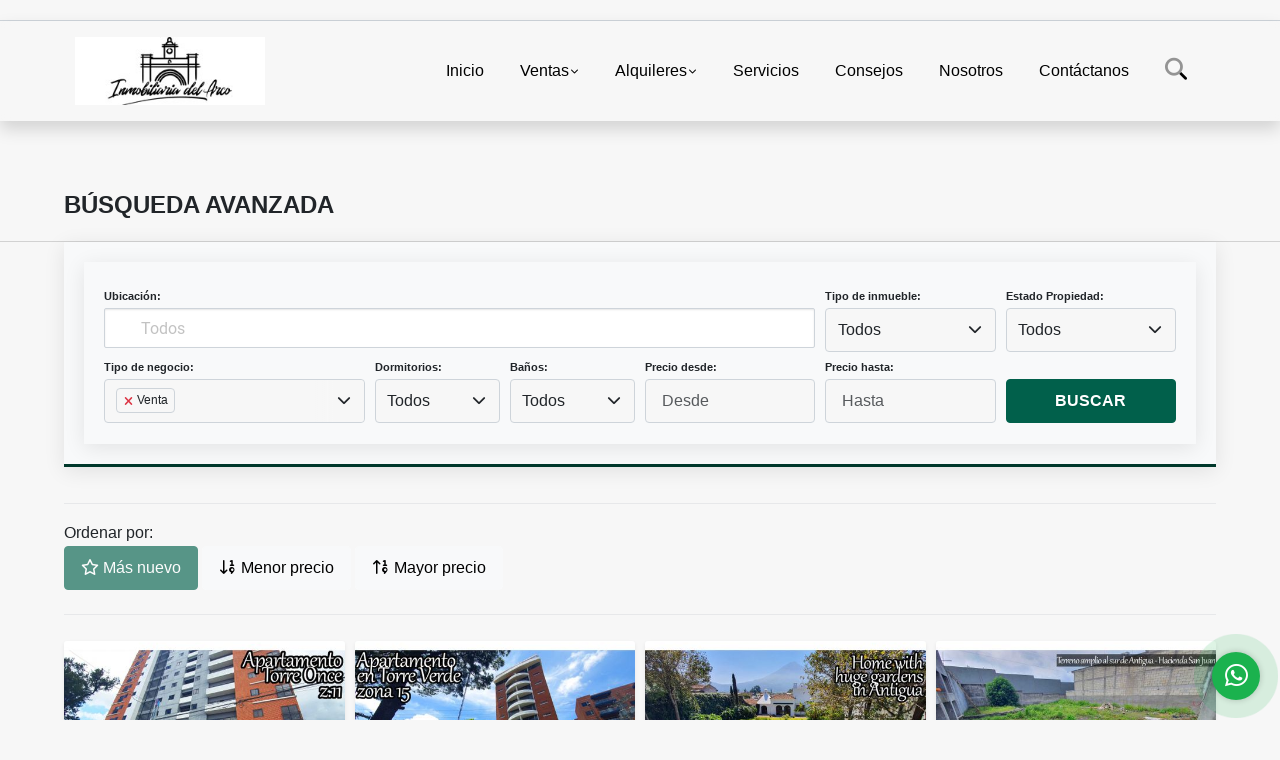

--- FILE ---
content_type: text/html; charset=UTF-8
request_url: https://inmobiliariadelarco.com/s/ventas
body_size: 9994
content:
<!DOCTYPE html>
<html lang="es">
    <head>
        <meta charset="utf-8">
        <meta name="viewport" content="width=device-width, initial-scale=1.0, user-scalable=no">
        <meta name="author" content="Wasi.co">
        <meta name="description" content="En Inmobiliaria del Arco nos dedicamos a vender o rentar tu propiedad de manera segura - Servicio personalizado y confiable - Antigua Guatemala y alrededores.">
        <meta name="Keywords" content="Bienes raices en Antigua Guatemala, casas antigua guatemala, apartamentos antigua guatemala, lotes Antigua Guatemala">
        <meta name="Language" content="Spanish">
        <meta name="Designer" content="www.wasi.co">
        <meta name="distribution" content="Global">
        <meta name="Robots" content="INDEX,FOLLOW">
        <meta name="csrf-token" content="UqHye1TCByUZBt7P53HHg9CFdSc4NgpQX6fKI0z5">

        <title>&#039;</title>

        <!-- og tags -->
        <meta property="og:description" content="En Inmobiliaria del Arco nos dedicamos a vender o rentar tu propiedad de manera segura - Servicio personalizado y confiable - Antigua Guatemala y alrededores." />
        <meta property="og:title" content="&#039;" />
        <meta property="og:type" content="website" />
        <meta property="og:url" content="https://inmobiliariadelarco.com/s/ventas" />
        <meta property="og:image" content="https://images.wasi.co/empresas/b20250619121949.png" />
        <meta property="og:image:width" content="300" />
        <meta property="og:image:height" content="225" />
        <meta property="og:site_name" content="inmobiliariadelarco.com" />

        <!-- og tags google+ -->
        <meta itemprop="description" content="En Inmobiliaria del Arco nos dedicamos a vender o rentar tu propiedad de manera segura - Servicio personalizado y confiable - Antigua Guatemala y alrededores.">

        <!-- og tags twitter-->
        <meta name="twitter:card" value="En Inmobiliaria del Arco nos dedicamos a vender o rentar tu propiedad de manera segura - Servicio personalizado y confiable - Antigua Guatemala y alrededores.">

        
        <link rel="shortcut icon" href="https://images.wasi.co/empresas/f20250619122942.png" />
        <!-- ------------ Main Style ------------ -->
                    <link href="https://inmobiliariadelarco.com/css/v1/pro27b/style.min.css?v11768912161" async rel="stylesheet" type="text/css"/>
            <link href="https://inmobiliariadelarco.com/css/v1/pro27b/fonts.min.css?v11768912161" async rel="stylesheet" type="text/css"/>
                                          <!--<link href="https://inmobiliariadelarco.com/custom-css/019D7A.min.css" async rel="stylesheet" type="text/css"/>-->
                                          <!--skin colors-->
        <!--<link href="css/skin/{color}.min.css" rel="stylesheet" type="text/css"/>-->
        <!--<link rel="stylesheet" href="https://cdn.jsdelivr.net/npm/bootstrap-select@1.14.0-beta3/dist/css/bootstrap-select.min.css">-->

                        <style>
          .primary-bg {
  background-color: #019D7A;
}
.primary-txt {
  color: #ffffff;
}
.primary-link {
  color: #ffffff !important;
}
.primary-link:hover, .primary-link:active, .primary-link:focus, .primary-link:focus-visible {
  color: #ffffff !important;
  opacity: 0.6;
}
.primary-bg500 {
  background-color: #016a53 !important;
  color: #ffffff !important;
}
.primary-btn500, .btn-dark {
  background-color: #01604b !important;
  border-color: #01604b !important;
  color: #ffffff !important;
}
.primary-btn500:hover, .btn-dark:hover {
  background-color: #00382b !important;
}
.primary-bd {
  border-color: #019D7A !important;
}
.primary-bd500 {
  border-color: #00382b !important;
}
.primary-h500 {
  color: #01604b !important;
}

                  </style>
                                <script src="https://www.google.com/recaptcha/api.js?hl=es" async defer></script>
    </head>
    <body>
            <section id="gLang" >
    <div class="googleLang container-lg">
        <div id="google_translate_element"></div>
    </div>
</section>
<nav class="navbar navbar-expand-xl sticky-top shadow primary-bd">
    <div class="container-lg">
        <a class="navbar-brand primary-txt"  href="https://inmobiliariadelarco.com"><img src="https://images.wasi.co/empresas/b20250619121949.png"  data-2x="https://images.wasi.co/empresas/2xb20250619121949.png" onerror="this.src='https://images.wasi.co/empresas/b20250619121949.png'" title="Logo empresa"
                                                                     class="logo img-fluid" alt="">
                            </a>
        <button class="navbar-toggler" data-bs-toggle="offcanvas" data-bs-target="#offcanvasExample" aria-controls="offcanvasExample">
            <div class="hamburger-toggle">
                <div class="hamburger">
                    <span></span>
                    <span></span>
                    <span></span>
                </div>
            </div>
        </button>
        <div class="navbarcollapse navbar-collapse justify-content-end" id="navbar-content">
            <ul class="navbar-nav">
                <li class="nav-item" ><a class="nav-link" href="https://inmobiliariadelarco.com" >Inicio</a></li>
                                                                    <li class="nav-item dropdown"><a class="nav-link dropdown-toggle" data-bs-toggle="dropdown" data-bs-auto-close="outside" href="https://inmobiliariadelarco.com/s/ventas">Ventas</a>
                        <ul class="dropdown-menu shadow">
                                                                                                                                                            <li><a class="dropdown-item" href="https://inmobiliariadelarco.com/s/apartamento/ventas?id_property_type=2&amp;business_type%5B0%5D=for_sale">Apartamento (8)</a></li>
                                                                                                                                                                                                                                                        <li><a class="dropdown-item" href="https://inmobiliariadelarco.com/s/cabana/ventas?id_property_type=28&amp;business_type%5B0%5D=for_sale">Cabaña (1)</a></li>
                                                                                                                                                                                            <li><a class="dropdown-item" href="https://inmobiliariadelarco.com/s/casa/ventas?id_property_type=1&amp;business_type%5B0%5D=for_sale">Casa (39)</a></li>
                                                                                                                                                                                                                                                                                                                                                                                                                                                                                                                                                                                                                                                                                                                                                                                                                                                                                <li><a class="dropdown-item" href="https://inmobiliariadelarco.com/s/hostal/ventas?id_property_type=18&amp;business_type%5B0%5D=for_sale">Hostal (1)</a></li>
                                                                                                                                                                                                                                                                                                                                                                                <li><a class="dropdown-item" href="https://inmobiliariadelarco.com/s/lote-comercial/ventas?id_property_type=6&amp;business_type%5B0%5D=for_sale">Lote Comercial (1)</a></li>
                                                                                                                                                                                                                                                                                                                                                                                                                                                                                                        <li><a class="dropdown-item" href="https://inmobiliariadelarco.com/s/terreno/ventas?id_property_type=32&amp;business_type%5B0%5D=for_sale">Terreno (18)</a></li>
                                                                                    </ul>
                    </li>
                                                                                    <li class="nav-item dropdown"><a class="nav-link dropdown-toggle" data-bs-toggle="dropdown" data-bs-auto-close="outside" href="https://inmobiliariadelarco.com/s/alquileres">Alquileres</a>
                        <ul class="dropdown-menu shadow">
                                                                                                <li><a class="dropdown-item" href="https://inmobiliariadelarco.com/s/apartaestudio/alquileres?id_property_type=14&amp;business_type%5B0%5D=for_rent">Apartaestudio (1)</a></li>
                                                                                                                                <li><a class="dropdown-item" href="https://inmobiliariadelarco.com/s/apartamento/alquileres?id_property_type=2&amp;business_type%5B0%5D=for_rent">Apartamento (5)</a></li>
                                                                                                                                                                                                                                                                                                                                                                                <li><a class="dropdown-item" href="https://inmobiliariadelarco.com/s/casa/alquileres?id_property_type=1&amp;business_type%5B0%5D=for_rent">Casa (19)</a></li>
                                                                                                                                                                                                                                                                                                                                                                                                                                                                                                                                                                                                                                                                                                                                                                                                                                                                                                                                                                                                                                                                    <li><a class="dropdown-item" href="https://inmobiliariadelarco.com/s/local/alquileres?id_property_type=3&amp;business_type%5B0%5D=for_rent">Local (1)</a></li>
                                                                                                                                                                                                                                                                                                                                                                                <li><a class="dropdown-item" href="https://inmobiliariadelarco.com/s/oficina/alquileres?id_property_type=4&amp;business_type%5B0%5D=for_rent">Oficina (5)</a></li>
                                                                                                                                                                                                                                                                                                                                    </ul>
                    </li>
                                                                                                                    <li class="nav-item"><a class="nav-link" href="https://inmobiliariadelarco.com/main-servicios.htm" >Servicios</a></li>
                                                                                          <li class="nav-item"><a class="nav-link" href="https://inmobiliariadelarco.com/blog" >Consejos</a></li>
                                                                                                                        <li class="nav-item"><a class="nav-link" href="https://inmobiliariadelarco.com/main-contenido-cat-2.htm" >Nosotros</a></li>
                                <li class="nav-item"><a class="nav-link" href="https://inmobiliariadelarco.com/main-contactenos.htm" >Contáctanos</a></li>
                <li class="nav-item d-none d-xl-block">
                    <a class="nav-link show_hide" href="#" tabindex="-1"><i class="fa-duotone fa-search"></i></a>
                </li>
                <!--li class="nav-item d-none d-lg-block d-xl-block">
                    <a class="nav-link" href="#" tabindex="-1" data-bs-toggle-theme="true" aria-disabled="true"><i class="fa-duotone fa-light-switch-on"></i></a>
                </li-->
            </ul>
        </div>
    </div>
</nav>
<!--mobile search-->
<div class="slidingSearch bg-body-tertiary shadow">
    <div class="container-fix">
        <form method="GET" action="https://inmobiliariadelarco.com/s" accept-charset="UTF-8" onSubmit="$(&#039;input[type=&quot;submit&quot;]&#039;).attr(&quot;disabled&quot;,&quot;disabled&quot;);">
        <div class="input-group">
                    <input type="text" class="form-control" aria-label="" placeholder="Buscar por:" name="match" value=""  aria-describedby="button-addon2">
                    <button type="submit" class="btn primary-btn500 btn-outline-primary show_hide"> Buscar </button>
        </div>
        </form>
    </div>
</div>
<div class="offcanvas offcanvas-start" tabindex="-1" id="offcanvasExample" aria-labelledby="offcanvasExampleLabel">
    <div class="offcanvas-header">
        <h5 class="offcanvas-title" id="offcanvasExampleLabel">Menú</h5>
        <button type="button" class="btn-close" data-bs-dismiss="offcanvas" aria-label="Close"></button>
    </div>
    <div class="offcanvas-body">
        <div class="adv-panel"></div>

        <h5>Buscar por:</h5>
        <form method="GET" action="https://inmobiliariadelarco.com/s" accept-charset="UTF-8" onSubmit="$(&#039;input[type=&quot;submit&quot;]&#039;).attr(&quot;disabled&quot;,&quot;disabled&quot;);">
        <div class="input-group">
                    <input type="text" class="form-control" aria-label="" placeholder="Buscar por:" name="match" value="">
                    <button type="submit" class="btn primary-btn500 btn-outline-secondary show_hide"> Buscar </button>
        </div>
        </form>
    </div>
</div>
        <!--Mobile Search -->
    <section id="Breadcrumb">
        <div class="container-fluid">
            <div class="areaBread container-fix">
                <div class="row">
                    <div class="col-lg-12">
                        <div class="header">
                            <div class="info">
                                <h1 class="title">BÚSQUEDA AVANZADA</h1>
                            </div>
                        </div>
                    </div>
                </div>
            </div>
        </div>
    </section>
    <section style="margin-top: -4px;">
        <div class="container-fluid">
          <div class="areaSearch bg-body-tertiary container-fix primary-bd500 border border-3 border-top-0 border-end-0 border-start-0">
            <div id="nav_left" class="areaSearch container-fix">
                <div class="row">
                    <form method="GET" action="https://inmobiliariadelarco.com/s" accept-charset="UTF-8">
<div class="row">
            <div class="col-xl-8 col-lg-8 col-md-12 col-sm-12 col-12">
            <div class="form-group">
                <label>Ubicación:</label>
                <select-simple
                        :countries='[{"idList":"185-0-0","label":"Guatemala","suma":98},{"idList":"185-1678-0","label":"Chimaltenango, Guatemala","suma":1},{"idList":"185-1678-448553","label":"Parramos, Chimaltenango, Guatemala","suma":"1"},{"idList":"185-1682-0","label":"Guatemala, Guatemala","suma":19},{"idList":"185-1682-445217","label":"Ciudad de Guatemala, Guatemala, Guatemala","suma":"19"},{"idList":"185-1682-445217-0-830113","label":"San Cristóbal, Ciudad de Guatemala, Guatemala, Guatemala","suma":"1"},{"idList":"185-1682-445217-0-595777","label":"Zona 10, Ciudad de Guatemala, Guatemala, Guatemala","suma":"5"},{"idList":"185-1682-445217-0-593142","label":"Zona 11, Ciudad de Guatemala, Guatemala, Guatemala","suma":"7"},{"idList":"185-1682-445217-0-687817","label":"Zona 12, Ciudad de Guatemala, Guatemala, Guatemala","suma":"1"},{"idList":"185-1682-445217-0-669308","label":"Zona 14, Ciudad de Guatemala, Guatemala, Guatemala","suma":"4"},{"idList":"185-1682-445217-0-922337","label":"Zona 15, Ciudad de Guatemala, Guatemala, Guatemala","suma":"1"},{"idList":"185-1691-0","label":"Sacatep\u00e9quez, Guatemala","suma":78},{"idList":"185-1691-444187","label":"Antigua Guatemala, Sacatep\u00e9quez, Guatemala","suma":"64"},{"idList":"185-1691-444187-0-583243","label":"Antigua Y Alrededores, Antigua Guatemala, Sacatep\u00e9quez, Guatemala","suma":"1"},{"idList":"185-1691-449365","label":"San Barlotom\u00e9 Milpas Altas, Sacatep\u00e9quez, Guatemala","suma":"1"},{"idList":"185-1691-449610","label":"San Lucas Sacatep\u00e9quez, Sacatep\u00e9quez, Guatemala","suma":"5"},{"idList":"185-1691-449723","label":"San Pedro Las Huertas, Sacatep\u00e9quez, Guatemala","suma":"1"},{"idList":"185-1691-449883","label":"Santa Luc\u00eda Milpas Altas, Sacatep\u00e9quez, Guatemala","suma":"6"},{"idList":"185-1691-449968","label":"Santo Domingo Xenacoj, Sacatep\u00e9quez, Guatemala","suma":"1"}]'
                        search-selected=""
                        search-selected-label=""
                />
            </div>
        </div>
                    <div class="col-lg-2 col-sm-6 col-6">
        <div class="form-group">
            <label>Tipo de inmueble:</label>
                        <select name="id_property_type" id="id_property_type" class="select2 form-control" title="Todos">
                                    <option value="">Todos</option>
                                                                        <option  value="14">Apartaestudio</option>
                                                                                                <option  value="2">Apartamento</option>
                                                                                                                                                                                        <option  value="28">Cabaña</option>
                                                                                                                                            <option  value="1">Casa</option>
                                                                                                                                                                                                                                                                                                                                                                                                                                                                                                                                                                                                                                                <option  value="18">Hostal</option>
                                                                                                                                                                                        <option  value="3">Local</option>
                                                                                                                                            <option  value="6">Lote Comercial</option>
                                                                                                                                                                                        <option  value="4">Oficina</option>
                                                                                                                                                                                                                                    <option  value="32">Terreno</option>
                                                                        </select>
        </div>
    </div>
        <div class="col-lg-2 col-sm-6 col-6">
        <div class="form-group ">
            <label>Estado Propiedad:</label>
            <select name="id_property_condition" id="id_property_condition" class="select2 form-control" title="Todos">
                <option value="">Todos</option>
                <option value="1" >Nuevo</option>
                <option value="2" >Usado</option>
                <option value="3" >Proyecto</option>
                <option value="4" >En construcción</option>
            </select>
        </div>
    </div>
        <div class="col-lg-3 col-sm-6 col-6">
        <div class="form-group ">
            <label>Tipo de negocio:</label>
            <select name="business_type[]" class="select2 select-multiple form-control" data-placeholder="Todos" id="business_type" multiple title="Todos">
                <option value="for_sale" selected>Venta</option>
                <option value="for_rent" >Alquiler</option>
                <option value="for_transfer" >Permutar</option>
            </select>
        </div>
    </div>
            <div class="col-lg-3  col-sm-6">
        <div class="row">
            <div class="col-6">
                <div class="form-group">
                    <label>Dormitorios:</label>
                    <select class="select2 form-control" title="Todos" id="bedrooms" name="bedrooms"><option value="" selected="selected">Todos</option><option value="1">1 o más</option><option value="2">2 o más</option><option value="3">3 o más</option><option value="4">4 o más</option><option value="5">5 o más</option><option value="6">6 o más</option><option value="7">7 o más</option></select>
                </div>
            </div>
            <div class="col-6">
                <div class="form-group">
                    <label>Baños:</label>
                    <select class="select2 form-control" title="Todos" id="bathrooms" name="bathrooms"><option value="" selected="selected">Todos</option><option value="1">1 o más</option><option value="2">2 o más</option><option value="3">3 o más</option><option value="4">4 o más</option><option value="5">5 o más</option><option value="6">6 o más</option><option value="7">7 o más</option></select>
                </div>
            </div>
        </div>
    </div>
            <div class="col-lg-4 col-sm-6">
        <div class="row">
            <div class="form-group col-6">
                <label>Precio desde:</label>
                <input type="text" class="form-control inp-shadow solo-numero" name="min_price" id="min_price" value="" placeholder="Desde">
            </div>
            <div class="form-group col-6">
                <label>Precio hasta:</label>
                <input type="text" class="form-control inp-shadow solo-numero" name="max_price" id="max_price" value="" placeholder="Hasta">
            </div>
        </div>
    </div>
        <div class="col-lg-2  col-md-12">
        <div class="form-group">
            <label>&nbsp;</label>
            <button type="submit" class="btn-dark btn full-width btn-shadow waves-effect waves-light"><strong>BUSCAR</strong></button>
        </div>
    </div>
</div>
</form>

                </div>
            </div>
        </div>
    </section>
    <div class="ssm-overlay ssm-toggle-nav"></div>
    <section>
        <div class="container-fluid">
            <div class="areaInmuebles container-fix">
                <div class="row">
                    <div class="col-lg-12 mb-2">
                        <div class="filtro">
                            <hr class="hidden-lg-up">
                                                        <div class="label">Ordenar por:</div>
                            <a href="https://inmobiliariadelarco.com/search?business_type%5B0%5D=for_sale&amp;order_by=created_at&amp;order=desc&amp;page=1&amp;for_sale=1&amp;for_rent=0&amp;for_temporary_rent=0&amp;for_transfer=0&amp;lax_business_type=1"
                               class="btn btn-light waves-effect waves-light disabled btn-dark"><i class="far fa-star"></i> Más nuevo</a>
                            <a href="https://inmobiliariadelarco.com/search?business_type%5B0%5D=for_sale&amp;order_by=min_price&amp;order=asc&amp;page=1&amp;for_sale=1&amp;for_rent=0&amp;for_temporary_rent=0&amp;for_transfer=0&amp;lax_business_type=1"
                               class="btn btn-light waves-effect waves-light "><i class="far fa-sort-numeric-down"></i> Menor precio</a>
                            <a href="https://inmobiliariadelarco.com/search?business_type%5B0%5D=for_sale&amp;order_by=max_price&amp;order=desc&amp;page=1&amp;for_sale=1&amp;for_rent=0&amp;for_temporary_rent=0&amp;for_transfer=0&amp;lax_business_type=1"
                               class="btn btn-light waves-effect waves-light "><i class="far fa-sort-numeric-up"></i> Mayor precio</a>
                                                    </div>
                    </div>
                </div>
                <hr>
                <div class="list-properties">
                    <div class="row">
                                                                                    <div class="col-lg-3 col-md-6">
                                    <div class="item shadow-sm bg-body-tertiary border border-3 border-top-0 border-end-0 border-start-0 primary-bd500 item_small">
        <figure>
        <a href="https://inmobiliariadelarco.com/apartamento-venta-zona-11-ciudad-de-guatemala/9615922" class="fill object-fit-cover">
            <img data-sizes="auto" src="https://image.wasi.co/[base64]" class="fill-box" alt="lindo apartamento en edificio torre once zona 11">
        </a>
    </figure>
    <div class="body">
        <span class="tag1 primary-bg500 primary-t500">APARTAMENTO</span> <span class="tag2">
            VENTA
        </span>
        <h2><a href="https://inmobiliariadelarco.com/apartamento-venta-zona-11-ciudad-de-guatemala/9615922" class="t8-title link">Lindo apartamento en Edificio Torre Once, zona 11</a></h2>
        <div class="ubicacion  t8-title">Ciudad de Guatemala, Guatemala, Guatemala</div>
        <div class="info_details">
            <div class="row">
                <div class="col-6 ellipsis"><strong>3</strong> Dormitorios</div>
                <div class="col-6 ellipsis"><strong>2</strong> Garaje</div>
                <div class="col-6 ellipsis"><strong>2</strong> Baños</div>
                                <div class="col-6 ellipsis"><strong>102</strong> Área m<sup>2</sup> </div>
                            </div>
        </div>
    </div>
    <a href="https://inmobiliariadelarco.com/apartamento-venta-zona-11-ciudad-de-guatemala/9615922" style="text-decoration: none">
      <div class="areaPrecio">
          <div class="row">
                                                                    <div class="col-5"></div>
                      <div class="col-7 text-end">
                          <span class="ttPrices">Venta</span>
                          <p class=" t8-title">US$195,000 <small>USD</small></p>
                      </div>
                                                            </div>
      </div>
    </a>
</div>
                                </div>
                                                            <div class="col-lg-3 col-md-6">
                                    <div class="item shadow-sm bg-body-tertiary border border-3 border-top-0 border-end-0 border-start-0 primary-bd500 item_small">
        <figure>
        <a href="https://inmobiliariadelarco.com/apartamento-venta-zona-15-ciudad-de-guatemala/9585875" class="fill object-fit-cover">
            <img data-sizes="auto" src="https://image.wasi.co/[base64]" class="fill-box" alt="lindo apartamento en venta edificio torre verde z15 vh2">
        </a>
    </figure>
    <div class="body">
        <span class="tag1 primary-bg500 primary-t500">APARTAMENTO</span> <span class="tag2">
            VENTA
        </span>
        <h2><a href="https://inmobiliariadelarco.com/apartamento-venta-zona-15-ciudad-de-guatemala/9585875" class="t8-title link">Lindo apartamento en venta – Edificio Torre Verde, z.15 VH2</a></h2>
        <div class="ubicacion  t8-title">Ciudad de Guatemala, Guatemala, Guatemala</div>
        <div class="info_details">
            <div class="row">
                <div class="col-6 ellipsis"><strong>2</strong> Dormitorios</div>
                <div class="col-6 ellipsis"><strong>2</strong> Garaje</div>
                <div class="col-6 ellipsis"><strong>2</strong> Baños</div>
                                <div class="col-6 ellipsis"><strong>103</strong> Área m<sup>2</sup> </div>
                            </div>
        </div>
    </div>
    <a href="https://inmobiliariadelarco.com/apartamento-venta-zona-15-ciudad-de-guatemala/9585875" style="text-decoration: none">
      <div class="areaPrecio">
          <div class="row">
                                                                    <div class="col-5"></div>
                      <div class="col-7 text-end">
                          <span class="ttPrices">Venta</span>
                          <p class=" t8-title">US$230,000 <small>USD</small></p>
                      </div>
                                                            </div>
      </div>
    </a>
</div>
                                </div>
                                                            <div class="col-lg-3 col-md-6">
                                    <div class="item shadow-sm bg-body-tertiary border border-3 border-top-0 border-end-0 border-start-0 primary-bd500 item_small">
        <figure>
        <a href="https://inmobiliariadelarco.com/casa-venta-antigua-guatemala/9561961" class="fill object-fit-cover">
            <img data-sizes="auto" src="https://image.wasi.co/[base64]" class="fill-box" alt="antigua casa con 2 grandes jardines">
        </a>
    </figure>
    <div class="body">
        <span class="tag1 primary-bg500 primary-t500">CASA</span> <span class="tag2">
            VENTA
        </span>
        <h2><a href="https://inmobiliariadelarco.com/casa-venta-antigua-guatemala/9561961" class="t8-title link">Antigua - Casa con 2 grandes jardines!</a></h2>
        <div class="ubicacion  t8-title">Antigua Guatemala, Sacatepéquez, Guatemala</div>
        <div class="info_details">
            <div class="row">
                <div class="col-6 ellipsis"><strong>3</strong> Dormitorios</div>
                <div class="col-6 ellipsis"><strong>2</strong> Garaje</div>
                <div class="col-6 ellipsis"><strong>6</strong> Baños</div>
                                <div class="col-6 ellipsis"><strong>300</strong> Área m<sup>2</sup> </div>
                            </div>
        </div>
    </div>
    <a href="https://inmobiliariadelarco.com/casa-venta-antigua-guatemala/9561961" style="text-decoration: none">
      <div class="areaPrecio">
          <div class="row">
                                                                    <div class="col-5"></div>
                      <div class="col-7 text-end">
                          <span class="ttPrices">Venta</span>
                          <p class=" t8-title">US$1,150,000 <small>USD</small></p>
                      </div>
                                                            </div>
      </div>
    </a>
</div>
                                </div>
                                                            <div class="col-lg-3 col-md-6">
                                    <div class="item shadow-sm bg-body-tertiary border border-3 border-top-0 border-end-0 border-start-0 primary-bd500 item_small">
        <figure>
        <a href="https://inmobiliariadelarco.com/terreno-venta-antigua-guatemala/9548995" class="fill object-fit-cover">
            <img data-sizes="auto" src="https://image.wasi.co/[base64]" class="fill-box" alt="terreno de buen tamano en hacienda san juan al sur de antigua">
        </a>
    </figure>
    <div class="body">
        <span class="tag1 primary-bg500 primary-t500">TERRENO</span> <span class="tag2">
            VENTA
        </span>
        <h2><a href="https://inmobiliariadelarco.com/terreno-venta-antigua-guatemala/9548995" class="t8-title link">Terreno de buen tamaño en Hacienda San Juan – al sur de Antigua</a></h2>
        <div class="ubicacion  t8-title">Antigua Guatemala, Sacatepéquez, Guatemala</div>
        <div class="info_details">
            <div class="row">
                <div class="col-6 ellipsis"><strong>0</strong> Dormitorios</div>
                <div class="col-6 ellipsis"><strong>0</strong> Garaje</div>
                <div class="col-6 ellipsis"><strong>0</strong> Baños</div>
                            </div>
        </div>
    </div>
    <a href="https://inmobiliariadelarco.com/terreno-venta-antigua-guatemala/9548995" style="text-decoration: none">
      <div class="areaPrecio">
          <div class="row">
                                                                    <div class="col-5"></div>
                      <div class="col-7 text-end">
                          <span class="ttPrices">Venta</span>
                          <p class=" t8-title">US$165,000 <small>USD</small></p>
                      </div>
                                                            </div>
      </div>
    </a>
</div>
                                </div>
                                                            <div class="col-lg-3 col-md-6">
                                    <div class="item shadow-sm bg-body-tertiary border border-3 border-top-0 border-end-0 border-start-0 primary-bd500 item_small">
        <figure>
        <a href="https://inmobiliariadelarco.com/terreno-venta-antigua-guatemala/9548988" class="fill object-fit-cover">
            <img data-sizes="auto" src="https://image.wasi.co/[base64]" class="fill-box" alt="terreno grande cerca de antigua hacienda san juan">
        </a>
    </figure>
    <div class="body">
        <span class="tag1 primary-bg500 primary-t500">TERRENO</span> <span class="tag2">
            VENTA
        </span>
        <h2><a href="https://inmobiliariadelarco.com/terreno-venta-antigua-guatemala/9548988" class="t8-title link">Terreno GRANDE cerca de Antigua – Hacienda San Juan</a></h2>
        <div class="ubicacion  t8-title">Antigua Guatemala, Sacatepéquez, Guatemala</div>
        <div class="info_details">
            <div class="row">
                <div class="col-6 ellipsis"><strong>0</strong> Dormitorios</div>
                <div class="col-6 ellipsis"><strong>0</strong> Garaje</div>
                <div class="col-6 ellipsis"><strong>0</strong> Baños</div>
                            </div>
        </div>
    </div>
    <a href="https://inmobiliariadelarco.com/terreno-venta-antigua-guatemala/9548988" style="text-decoration: none">
      <div class="areaPrecio">
          <div class="row">
                                                                    <div class="col-5"></div>
                      <div class="col-7 text-end">
                          <span class="ttPrices">Venta</span>
                          <p class=" t8-title">US$169,400 <small>USD</small></p>
                      </div>
                                                            </div>
      </div>
    </a>
</div>
                                </div>
                                                            <div class="col-lg-3 col-md-6">
                                    <div class="item shadow-sm bg-body-tertiary border border-3 border-top-0 border-end-0 border-start-0 primary-bd500 item_small">
        <figure>
        <a href="https://inmobiliariadelarco.com/terreno-venta-antigua-guatemala/9548970" class="fill object-fit-cover">
            <img data-sizes="auto" src="https://image.wasi.co/[base64]" class="fill-box" alt="terreno perfecto para tu casa cerca de antigua hacienda san juan">
        </a>
    </figure>
    <div class="body">
        <span class="tag1 primary-bg500 primary-t500">TERRENO</span> <span class="tag2">
            VENTA
        </span>
        <h2><a href="https://inmobiliariadelarco.com/terreno-venta-antigua-guatemala/9548970" class="t8-title link">Terreno perfecto para tu casa cerca de Antigua – Hacienda San Juan</a></h2>
        <div class="ubicacion  t8-title">Antigua Guatemala, Sacatepéquez, Guatemala</div>
        <div class="info_details">
            <div class="row">
                <div class="col-6 ellipsis"><strong>0</strong> Dormitorios</div>
                <div class="col-6 ellipsis"><strong>0</strong> Garaje</div>
                <div class="col-6 ellipsis"><strong>0</strong> Baños</div>
                            </div>
        </div>
    </div>
    <a href="https://inmobiliariadelarco.com/terreno-venta-antigua-guatemala/9548970" style="text-decoration: none">
      <div class="areaPrecio">
          <div class="row">
                                                                    <div class="col-5"></div>
                      <div class="col-7 text-end">
                          <span class="ttPrices">Venta</span>
                          <p class=" t8-title">US$84,700 <small>USD</small></p>
                      </div>
                                                            </div>
      </div>
    </a>
</div>
                                </div>
                                                            <div class="col-lg-3 col-md-6">
                                    <div class="item shadow-sm bg-body-tertiary border border-3 border-top-0 border-end-0 border-start-0 primary-bd500 item_small">
        <figure>
        <a href="https://inmobiliariadelarco.com/terreno-venta-antigua-guatemala/9540881" class="fill object-fit-cover">
            <img data-sizes="auto" src="https://image.wasi.co/[base64]" class="fill-box" alt="oportunidad terreno grande hacienda del comendador">
        </a>
    </figure>
    <div class="body">
        <span class="tag1 primary-bg500 primary-t500">TERRENO</span> <span class="tag2">
            VENTA
        </span>
        <h2><a href="https://inmobiliariadelarco.com/terreno-venta-antigua-guatemala/9540881" class="t8-title link">OPORTUNIDAD! Terreno GRANDE - Hacienda del Comendador</a></h2>
        <div class="ubicacion  t8-title">Antigua Guatemala, Sacatepéquez, Guatemala</div>
        <div class="info_details">
            <div class="row">
                <div class="col-6 ellipsis"><strong>0</strong> Dormitorios</div>
                <div class="col-6 ellipsis"><strong>0</strong> Garaje</div>
                <div class="col-6 ellipsis"><strong>0</strong> Baños</div>
                            </div>
        </div>
    </div>
    <a href="https://inmobiliariadelarco.com/terreno-venta-antigua-guatemala/9540881" style="text-decoration: none">
      <div class="areaPrecio">
          <div class="row">
                                                                    <div class="col-5"></div>
                      <div class="col-7 text-end">
                          <span class="ttPrices">Venta</span>
                          <p class=" t8-title">US$190,000 <small>USD</small></p>
                      </div>
                                                            </div>
      </div>
    </a>
</div>
                                </div>
                                                            <div class="col-lg-3 col-md-6">
                                    <div class="item shadow-sm bg-body-tertiary border border-3 border-top-0 border-end-0 border-start-0 primary-bd500 item_small">
        <figure>
        <a href="https://inmobiliariadelarco.com/casa-venta-antigua-guatemala/9488552" class="fill object-fit-cover">
            <img data-sizes="auto" src="https://image.wasi.co/[base64]" class="fill-box" alt="casa en antigua gardens">
        </a>
    </figure>
    <div class="body">
        <span class="tag1 primary-bg500 primary-t500">CASA</span> <span class="tag2">
            VENTA
        </span>
        <h2><a href="https://inmobiliariadelarco.com/casa-venta-antigua-guatemala/9488552" class="t8-title link">Casa en Antigua Gardens</a></h2>
        <div class="ubicacion  t8-title">Antigua Guatemala, Sacatepéquez, Guatemala</div>
        <div class="info_details">
            <div class="row">
                <div class="col-6 ellipsis"><strong>4</strong> Dormitorios</div>
                <div class="col-6 ellipsis"><strong>1</strong> Garaje</div>
                <div class="col-6 ellipsis"><strong>4</strong> Baños</div>
                                <div class="col-6 ellipsis"><strong>170</strong> Área m<sup>2</sup> </div>
                            </div>
        </div>
    </div>
    <a href="https://inmobiliariadelarco.com/casa-venta-antigua-guatemala/9488552" style="text-decoration: none">
      <div class="areaPrecio">
          <div class="row">
                                                                    <div class="col-5"></div>
                      <div class="col-7 text-end">
                          <span class="ttPrices">Venta</span>
                          <p class=" t8-title">US$209,000 <small>USD</small></p>
                      </div>
                                                            </div>
      </div>
    </a>
</div>
                                </div>
                                                            <div class="col-lg-3 col-md-6">
                                    <div class="item shadow-sm bg-body-tertiary border border-3 border-top-0 border-end-0 border-start-0 primary-bd500 item_small">
        <figure>
        <a href="https://inmobiliariadelarco.com/casa-venta-antigua-guatemala/9395003" class="fill object-fit-cover">
            <img data-sizes="auto" src="https://image.wasi.co/[base64]" class="fill-box" alt="casa acogedora en antigua gardens">
        </a>
    </figure>
    <div class="body">
        <span class="tag1 primary-bg500 primary-t500">CASA</span> <span class="tag2">
            VENTA
        </span>
        <h2><a href="https://inmobiliariadelarco.com/casa-venta-antigua-guatemala/9395003" class="t8-title link">Casa acogedora en Antigua Gardens</a></h2>
        <div class="ubicacion  t8-title">Antigua Guatemala, Sacatepéquez, Guatemala</div>
        <div class="info_details">
            <div class="row">
                <div class="col-6 ellipsis"><strong>3</strong> Dormitorios</div>
                <div class="col-6 ellipsis"><strong>1</strong> Garaje</div>
                <div class="col-6 ellipsis"><strong>3</strong> Baños</div>
                                <div class="col-6 ellipsis"><strong>158</strong> Área m<sup>2</sup> </div>
                            </div>
        </div>
    </div>
    <a href="https://inmobiliariadelarco.com/casa-venta-antigua-guatemala/9395003" style="text-decoration: none">
      <div class="areaPrecio">
          <div class="row">
                                                                    <div class="col-5"></div>
                      <div class="col-7 text-end">
                          <span class="ttPrices">Venta</span>
                          <p class=" t8-title">US$215,000 <small>USD</small></p>
                      </div>
                                                            </div>
      </div>
    </a>
</div>
                                </div>
                                                            <div class="col-lg-3 col-md-6">
                                    <div class="item shadow-sm bg-body-tertiary border border-3 border-top-0 border-end-0 border-start-0 primary-bd500 item_small">
        <figure>
        <a href="https://inmobiliariadelarco.com/terreno-venta-antigua-guatemala/9394974" class="fill object-fit-cover">
            <img data-sizes="auto" src="https://image.wasi.co/[base64]" class="fill-box" alt="terreno en valle del conquistador la antigua">
        </a>
    </figure>
    <div class="body">
        <span class="tag1 primary-bg500 primary-t500">TERRENO</span> <span class="tag2">
            VENTA
        </span>
        <h2><a href="https://inmobiliariadelarco.com/terreno-venta-antigua-guatemala/9394974" class="t8-title link">Terreno en Valle del Conquistador - La Antigua</a></h2>
        <div class="ubicacion  t8-title">Antigua Guatemala, Sacatepéquez, Guatemala</div>
        <div class="info_details">
            <div class="row">
                <div class="col-6 ellipsis"><strong>0</strong> Dormitorios</div>
                <div class="col-6 ellipsis"><strong>0</strong> Garaje</div>
                <div class="col-6 ellipsis"><strong>0</strong> Baños</div>
                            </div>
        </div>
    </div>
    <a href="https://inmobiliariadelarco.com/terreno-venta-antigua-guatemala/9394974" style="text-decoration: none">
      <div class="areaPrecio">
          <div class="row">
                                                                    <div class="col-5"></div>
                      <div class="col-7 text-end">
                          <span class="ttPrices">Venta</span>
                          <p class=" t8-title">US$215,000 <small>USD</small></p>
                      </div>
                                                            </div>
      </div>
    </a>
</div>
                                </div>
                                                            <div class="col-lg-3 col-md-6">
                                    <div class="item shadow-sm bg-body-tertiary border border-3 border-top-0 border-end-0 border-start-0 primary-bd500 item_small">
        <figure>
        <a href="https://inmobiliariadelarco.com/terreno-venta-antigua-guatemala/9394943" class="fill object-fit-cover">
            <img data-sizes="auto" src="https://image.wasi.co/[base64]" class="fill-box" alt="terreno en residencial las flores ciudad vieja cerca de antigua">
        </a>
    </figure>
    <div class="body">
        <span class="tag1 primary-bg500 primary-t500">TERRENO</span> <span class="tag2">
            VENTA
        </span>
        <h2><a href="https://inmobiliariadelarco.com/terreno-venta-antigua-guatemala/9394943" class="t8-title link">Terreno en Residencial Las Flores – Ciudad Vieja, cerca de Antigua</a></h2>
        <div class="ubicacion  t8-title">Antigua Guatemala, Sacatepéquez, Guatemala</div>
        <div class="info_details">
            <div class="row">
                <div class="col-6 ellipsis"><strong>0</strong> Dormitorios</div>
                <div class="col-6 ellipsis"><strong>0</strong> Garaje</div>
                <div class="col-6 ellipsis"><strong>0</strong> Baños</div>
                            </div>
        </div>
    </div>
    <a href="https://inmobiliariadelarco.com/terreno-venta-antigua-guatemala/9394943" style="text-decoration: none">
      <div class="areaPrecio">
          <div class="row">
                                                                    <div class="col-5"></div>
                      <div class="col-7 text-end">
                          <span class="ttPrices">Venta</span>
                          <p class=" t8-title">Q549,000 <small>GTQ</small></p>
                      </div>
                                                            </div>
      </div>
    </a>
</div>
                                </div>
                                                            <div class="col-lg-3 col-md-6">
                                    <div class="item shadow-sm bg-body-tertiary border border-3 border-top-0 border-end-0 border-start-0 primary-bd500 item_small">
        <figure>
        <a href="https://inmobiliariadelarco.com/terreno-venta-antigua-guatemala/9242537" class="fill object-fit-cover">
            <img data-sizes="auto" src="https://image.wasi.co/[base64]" class="fill-box" alt="terreno en condominio alameda don vicente cerca de antigua">
        </a>
    </figure>
    <div class="body">
        <span class="tag1 primary-bg500 primary-t500">TERRENO</span> <span class="tag2">
            VENTA
        </span>
        <h2><a href="https://inmobiliariadelarco.com/terreno-venta-antigua-guatemala/9242537" class="t8-title link">Terreno en condominio Alameda don Vicente - cerca de Antigua</a></h2>
        <div class="ubicacion  t8-title">Antigua Guatemala, Sacatepéquez, Guatemala</div>
        <div class="info_details">
            <div class="row">
                <div class="col-6 ellipsis"><strong>0</strong> Dormitorios</div>
                <div class="col-6 ellipsis"><strong>0</strong> Garaje</div>
                <div class="col-6 ellipsis"><strong>0</strong> Baños</div>
                            </div>
        </div>
    </div>
    <a href="https://inmobiliariadelarco.com/terreno-venta-antigua-guatemala/9242537" style="text-decoration: none">
      <div class="areaPrecio">
          <div class="row">
                                                                    <div class="col-5"></div>
                      <div class="col-7 text-end">
                          <span class="ttPrices">Venta</span>
                          <p class=" t8-title">US$91,900 <small>USD</small></p>
                      </div>
                                                            </div>
      </div>
    </a>
</div>
                                </div>
                                                                                                </div>
                    <nav aria-label="Page navigation">
    <ul class="pagination">
                                                                                            <li class="page-item active"><a class="page-link" href="https://inmobiliariadelarco.com/search?business_type%5B0%5D=for_sale&amp;order_by=created_at&amp;order=desc&amp;page=1&amp;for_sale=1&amp;for_rent=0&amp;for_temporary_rent=0&amp;for_transfer=0&amp;lax_business_type=1">1</a></li>
                                                <li class="page-item "><a class="page-link" href="https://inmobiliariadelarco.com/search?business_type%5B0%5D=for_sale&amp;order_by=created_at&amp;order=desc&amp;page=2&amp;for_sale=1&amp;for_rent=0&amp;for_temporary_rent=0&amp;for_transfer=0&amp;lax_business_type=1">2</a></li>
                                                <li class="page-item "><a class="page-link" href="https://inmobiliariadelarco.com/search?business_type%5B0%5D=for_sale&amp;order_by=created_at&amp;order=desc&amp;page=3&amp;for_sale=1&amp;for_rent=0&amp;for_temporary_rent=0&amp;for_transfer=0&amp;lax_business_type=1">3</a></li>
                                            <li class="page-item ">
            <a class="page-link" href="https://inmobiliariadelarco.com/search?business_type%5B0%5D=for_sale&amp;order_by=created_at&amp;order=desc&amp;page=2&amp;for_sale=1&amp;for_rent=0&amp;for_temporary_rent=0&amp;for_transfer=0&amp;lax_business_type=1" aria-label="Next">
                <span aria-hidden="true">&raquo;</span>
                <span class="sr-only">Siguiente</span>
            </a>
        </li>
            </ul>
    </nav>
                </div>
            </div>
        </div>
    </section>

    
    <footer id="footer_app">
    <div class="mask"></div>
    <div class="container-fluid">
        <div class="areaFooter container-fix">
            <div class="row">
                <div class="col-lg-12">
                    <div class="about">
                        <i class="fal fa-info-circle"></i>
                                                    <h4>QUIÉNES SOMOS</h4>
                            <span class="line primary-bg"></span>
                            <p>En Inmobiliaria del Arco nos dedicamos a vender o rentar tu propiedad de manera segura - Servicio personalizado y confiable - Antigua Guatemala y alrededores. </p>
                                                <p>
                            <a href="/main-contenido-cat-6.htm">Políticas de privacidad</a>
                        </p>
                    </div>
                </div>

                <div class="col-lg-12 col-md-12">
                    <div class="row">
                        <div class="col-lg-3 col-md-6">
                            <div class="content">
                                <i class="fal fa-phone"></i>
                                <h4>TELÉFONO</h4>
                                <span class="line primary-bg"></span>
                                                                    <p>
                                        <a href="tel:50252025082">50252025082</a>
                                    </p>
                                                                                                <p>
                                    <a href="tel:+50252025082">
                                        +50252025082
                                    </a>
                                </p>
                                                            </div>
                        </div>
                        <div class="col-lg-3 col-md-6">
                            <div class="content">
                                <i class="fal fa-map-marker-alt"></i>
                                <h4>UBICACIÓN</h4>
                                <span class="line primary-bg"></span>
                                <address>
                                    Km. 34.5 a Antigua Guatemala<br>
                                    <strong>Antigua Guatemala - Sacatepéquez - Guatemala</strong>
                                </address>
                            </div>
                        </div>
                        <div class="col-lg-3 col-md-6">
                            <div class="content">
                                <i class="fal fa-envelope-open"></i>
                                <h4>EMAIL</h4>
                                <span class="line primary-bg"></span>
                                <p>
                                    <a href="mailto:&#97;&#114;&#114;&#105;&#111;&#108;&#97;&#46;&#108;&#117;&#105;&#115;&#64;&#105;&#110;&#109;&#111;&#98;&#105;&#108;&#105;&#97;&#114;&#105;&#97;&#100;&#101;&#108;&#97;&#114;&#99;&#111;&#46;&#99;&#111;&#109;" class="notranslate">&#97;&#114;&#114;&#105;&#111;&#108;&#97;&#46;&#108;&#117;&#105;&#115;&#64;&#105;&#110;&#109;&#111;&#98;&#105;&#108;&#105;&#97;&#114;&#105;&#97;&#100;&#101;&#108;&#97;&#114;&#99;&#111;&#46;&#99;&#111;&#109;</a>
                                </p>
                            </div>
                        </div>
                                                <div class="col-lg-3 col-md-6">
                            <div class="content">
                                <i class="fal fa-share-alt"></i>
                                <h4>REDES SOCIALES</h4>
                                <span class="line primary-bg"></span>
                                <ul class="follow d-flex justify-content-center">
                                                                            <li><a href="https://www.facebook.com/inmobiliariadelarco" target="_blank" data-follow="facebook" title="facebook"><span>Facebook</span></a></li>
                                                                                                                                                    <li><a href="https://www.instagram.com/inmobiliariadelarco/" target="_blank" data-follow="instagram" title="instagram"><span>Instagram</span></a></li>
                                                                                                                                                    <li><a href="https://www.youtube.com/@arriolaluis" target="_blank" data-follow="youtube" title="youtube"><span>YouTube</span></a></li>
                                                                                                                <li><a href="https://www.tiktok.com/@inmobiliaria_del_arco" target="_blank" data-follow="tiktok" title="tiktok"><span>TikTok</span></a></li>
                                                                    </ul>
                            </div>
                        </div>
                                            </div>
                </div>
            </div>
        </div>
    </div>
</footer>
    <!--Whatsapp Widget-->
<div class="whatsApp_widget">
    <div class="box-chat webp">
        <div class="get-comment-close close-widget-top"><i class="far fa-times"></i></div>
        <div class="head">
            <div class="row">
                <div class="col-9">
                    <figure><img src="https://images.wasi.co/empresas/b20250619121949.png" alt="Inmobiliaria del Arco"></figure>
                    <div class="empresa">
                        <span class="tt1">Inmobiliaria del Arco</span>
                        <span class="tt2">Whatsapp</span>
                    </div>
                </div>
                <div class="col-3 text-right">
                    <i class="fab fa-whatsapp"></i>
                </div>
            </div>
        </div>
        <div class="body">
            <div class="tag-label">Hoy</div>
            <div class="welcome_text arrow_box">
                Hola, buen día. Cómo puedo ayudarle el día de hoy?
                <span id="msg-time"></span>
            </div>
            <p>&nbsp;</p>
        </div>
        <div class="foot">
            <div class="input-group">
                <textarea id="text_whatsapp" data-autoresize rows="1" class="form-control textarea_whatsapp" placeholder="Enviar mensaje"></textarea>
                <div class="input-group-append">
                    <span id="send_w" class="input-group-text" onClick="javascript: window.open('https://wa.me/50252025082?text=' + document.getElementById('text_whatsapp').value);"><i class="fas fa-paper-plane"></i></span>
                </div>
            </div>
        </div>
    </div>

    <div class="sonar-wrapper">
        <div class="sonar-emitter">
            <div class="sonar-wave"></div>
        </div>
    </div>

    <div id="get-comment-btn" class="btn-whatsapp">
        <a href="#?"> <i class="fab fa-whatsapp"></i></a>
    </div>
</div>
<!--end-->
    <section id="Bottom" class="primary-bg500 primary-t500">
  <div class="container-fluid">
    <div class="areaBottom container-fix">
        <div class="row">
            <div class="col-md-6 hidden-sm-down">
                <div class="copy">
                    ©2026 <strong>inmobiliariadelarco.com</strong>, todos los derechos reservados.
                </div>
            </div>
                        <div class="col-md-6 align-self-center">
                <div class="by">
                    <span>Powered by:</span> <b>wasi.co</b>
                </div>
            </div>
                    </div>
    </div>
  </div>
</section>

    <!-- Modal -->
<div id="modal_offer">
    <div class="modal fade" id="modelId" tabindex="-1" role="dialog" aria-labelledby="modelTitleId" aria-hidden="true">
        <div class="modal-dialog modal-sm" role="document">
            <div class="modal-content modal-ofertar" style="border-radius: 3px">
                <div class="modal-header">
                    <h5 class="modal-title" id="exampleModalCenterTitle">Ofertar</h5>
                    <button type="button" class="close" data-dismiss="modal" aria-label="Close">
                        <span aria-hidden="true">&times;</span>
                    </button>

                </div>
                <form-offer-property
                        city="444187"
                        country="185"
                        region="1691"
                />
            </div>
        </div>
    </div>
</div>    <!-- Modal -->
<div id="modal_offer">
    <div class="modal fade" id="modelId" tabindex="-1" role="dialog" aria-labelledby="modelTitleId" aria-hidden="true">
        <div class="modal-dialog modal-sm" role="document">
            <div class="modal-content modal-ofertar" style="border-radius: 3px">
                <div class="modal-header">
                    <h5 class="modal-title" id="exampleModalCenterTitle">Ofertar</h5>
                    <button type="button" class="close" data-dismiss="modal" aria-label="Close">
                        <span aria-hidden="true">&times;</span>
                    </button>

                </div>
                <form-offer-property
                        city="444187"
                        country="185"
                        region="1691"
                />
            </div>
        </div>
    </div>
</div>    
                <script>
            var lang_locale = 'es';
            window.lang_custom = {"id_empresa":118408,"lang":"es","country_iso":"gt","es":{"models\/business_type":{"actions":{"sale":"Vender","transfer":"Permutar"},"rent":"Alquiler|Alquileres","sale":"Venta|Ventas"},"models\/company":{"contact_us":"Cont\u00e1ctanos","my_company":"Nosotros"},"models\/location":{"region":{"label":"Departamento"},"city":{"label":"Ciudad"},"location":{"label":"Localidad"},"zone":{"label":"Zona"}},"models\/news":{"label":"Consejos|Consejos"},"models\/property":{"area":{"label":"\u00c1rea"},"availability":{"rented":"Alquilado"},"bedroom":"Dormitorio|Dormitorios","floor":"Pisos","garage":"Garaje","maintenance_fee":"Valor Mantenimiento","property_condition":{"used":"Usado"}},"models\/property_feature":{"id":{"4":"Amueblado"}},"models\/property_type":{"id":{"2":"Apartamento|Apartamentos","3":"Local","5":"Lote \/ Terreno","7":"Finca","11":"Casa Campestre","14":"Apartaestudio|Apartaestudios","21":"Penthouse","25":"Piso","27":"Cortijo","29":"Isla"}},"models\/service":{"label":"Servicio|Servicios"},"models\/user":{"label":"Agente|Agentes"}}};
        </script>
        <script>
            var city_label = 'Ciudad';
                                    var iso_country = 'GT';
        </script>
        <!-- Global JS -->
        <script src="https://inmobiliariadelarco.com/js/v1/pro27b/global.min.js?v11768912162"></script>
                  <script src="https://inmobiliariadelarco.com/js/app2.js?v11768912162"></script>
                        <!--<script src="https://cdn.jsdelivr.net/npm/bootstrap-select@1.14.0-beta3/dist/js/bootstrap-select.min.js"></script>-->
                <script src="https://inmobiliariadelarco.com/js/lazyload.min.js?v11768912162" async></script>
                <script src="https://inmobiliariadelarco.com/js/webp.js?v11768912162" async></script>
                                                <script>
            setTimeout(function() {
                var headID = document.getElementsByTagName("head")[0];
                var newScript = document.createElement('script');
                newScript.src = '//translate.google.com/translate_a/element.js?cb=googleTranslateElementInit';
                headID.appendChild(newScript);
            }, 2000);
        </script>
        <script>
            function googleTranslateElementInit() {
                new google.translate.TranslateElement({
                    pageLanguage: 'es',
                    includedLanguages: 'de,en,pt,ru,fr,fa,zh-CN,zh-TW,ar,it,es,nl',
                    layout: google.translate.TranslateElement.InlineLayout.SIMPLE
                }, 'google_translate_element');
            }
        </script>
                                            <script>
        $(document).ready(function (){
            $(".select-multiple").select2(
                {
                    theme                 : "bootstrap-5",
                    searchInputPlaceholder: 'Buscar...',
                    placeholder: $(this).attr("data-placeholder"),
                    closeOnSelect: false,
                }
            );
            $(".select-multiple").on("select2:unselect", function (evt) {
                if (!evt.params.originalEvent) {
                    return;
                }
                evt.params.originalEvent.stopPropagation();
            });
            $("#id_country").change(function (e) {
              bus.$emit("load-regions", $("#id_country").val());
            });
            $("#id_region").change(function (e) {
              bus.$emit("load-cities", $("#id_region").val());
            });
            $("#id_city").change(function (e) {
              bus.$emit("load-locations", $("#id_city").val());
              bus.$emit("load-zones-city", $("#id_city").val());
            });
            $("#id_location").change(function (e) {
              bus.$emit("load-zones", $("#id_location").val());
            });
            if($('input[name=min_price]').length >1){
                phoneNumber('#leftNav input[name=min_price]');
                phoneNumber('#leftNav input[name=max_price]');
                phoneNumber('#leftNav2 input[name=min_price]');
                phoneNumber('#leftNav2 input[name=max_price]');
            }else if($('input[name=min_price]').length ==1){
                phoneNumber('input[name=min_price]');
                phoneNumber('input[name=max_price]');
            }
            function plusSign(tel_input) {
                var num = $(tel_input).val().replace(/\./g,'');
                if(!isNaN(num)){
                    num = num.toString().split('').reverse().join('').replace(/(?=\d*\.?)(\d{3})/g,'$1.');
                    num = num.split('').reverse().join('').replace(/^[\.]/,'');
                    $(tel_input).val(num);
                }
            }
            function phoneNumber(tel_input) {
                $(tel_input).on({
                    "focus": function (event) {
                        $(event.target).select();
                    },
                    "paste": function (event) {
                        plusSign(tel_input);
                    },
                    "keyup": function (event) {
                        plusSign(tel_input);
                    },
                    "keypress": function (event) {
                        if (window.event) {
                            keynum = event.keyCode;
                        }
                        else {
                            keynum = event.which;
                        }
                        if ((keynum > 47 && keynum < 58) || keynum == 8 || keynum == 13 || keynum == 6 || keynum == 32) {
                            return true;
                        }
                        if (keynum == 43 && $(event.target).val() == '') {
                            return true;
                        }
                        else {
                            return false;
                        }
                    }
                });
            }
        });
    </script>
        <script>
            new Vue({
                el: '#modal_offer',
            });
        </script>
            <script>
            var sectionvue = new Vue({
                el: '#nav_left',
                data() {
                  return {
                    country_id: "",
                  };
                },
            });
        </script>
        <script>
        new Vue({
            el: '#footer_app',
        });
    </script>
            <script>
            (function(d, s, id) {
                var js, fjs = d.getElementsByTagName(s)[0];
                if (d.getElementById(id)) return;
                js = d.createElement(s); js.id = id;
                js.src = 'https://connect.facebook.net/es/sdk.js#xfbml=1&version=v3.2&autoLogAppEvents=1';
                fjs.parentNode.insertBefore(js, fjs);
            }(document, 'script', 'facebook-jssdk'));
        </script>
            <input type="text" id="trc" value="" disabled="disabled" style="display: none">
    </body>
</html>
